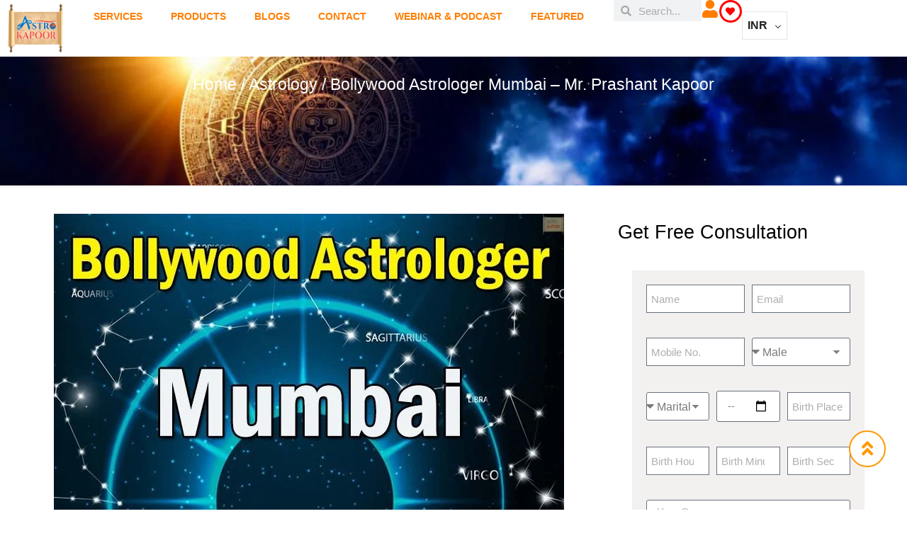

--- FILE ---
content_type: text/html; charset=utf-8
request_url: https://www.google.com/recaptcha/api2/anchor?ar=1&k=6LeTrdkqAAAAAGkzF6kRyKyZLmKbM52y6ZXtEUCY&co=aHR0cHM6Ly9hc3Ryb2thcG9vci5jb206NDQz&hl=en&v=PoyoqOPhxBO7pBk68S4YbpHZ&size=normal&anchor-ms=20000&execute-ms=30000&cb=hlojqmwim9hp
body_size: 49459
content:
<!DOCTYPE HTML><html dir="ltr" lang="en"><head><meta http-equiv="Content-Type" content="text/html; charset=UTF-8">
<meta http-equiv="X-UA-Compatible" content="IE=edge">
<title>reCAPTCHA</title>
<style type="text/css">
/* cyrillic-ext */
@font-face {
  font-family: 'Roboto';
  font-style: normal;
  font-weight: 400;
  font-stretch: 100%;
  src: url(//fonts.gstatic.com/s/roboto/v48/KFO7CnqEu92Fr1ME7kSn66aGLdTylUAMa3GUBHMdazTgWw.woff2) format('woff2');
  unicode-range: U+0460-052F, U+1C80-1C8A, U+20B4, U+2DE0-2DFF, U+A640-A69F, U+FE2E-FE2F;
}
/* cyrillic */
@font-face {
  font-family: 'Roboto';
  font-style: normal;
  font-weight: 400;
  font-stretch: 100%;
  src: url(//fonts.gstatic.com/s/roboto/v48/KFO7CnqEu92Fr1ME7kSn66aGLdTylUAMa3iUBHMdazTgWw.woff2) format('woff2');
  unicode-range: U+0301, U+0400-045F, U+0490-0491, U+04B0-04B1, U+2116;
}
/* greek-ext */
@font-face {
  font-family: 'Roboto';
  font-style: normal;
  font-weight: 400;
  font-stretch: 100%;
  src: url(//fonts.gstatic.com/s/roboto/v48/KFO7CnqEu92Fr1ME7kSn66aGLdTylUAMa3CUBHMdazTgWw.woff2) format('woff2');
  unicode-range: U+1F00-1FFF;
}
/* greek */
@font-face {
  font-family: 'Roboto';
  font-style: normal;
  font-weight: 400;
  font-stretch: 100%;
  src: url(//fonts.gstatic.com/s/roboto/v48/KFO7CnqEu92Fr1ME7kSn66aGLdTylUAMa3-UBHMdazTgWw.woff2) format('woff2');
  unicode-range: U+0370-0377, U+037A-037F, U+0384-038A, U+038C, U+038E-03A1, U+03A3-03FF;
}
/* math */
@font-face {
  font-family: 'Roboto';
  font-style: normal;
  font-weight: 400;
  font-stretch: 100%;
  src: url(//fonts.gstatic.com/s/roboto/v48/KFO7CnqEu92Fr1ME7kSn66aGLdTylUAMawCUBHMdazTgWw.woff2) format('woff2');
  unicode-range: U+0302-0303, U+0305, U+0307-0308, U+0310, U+0312, U+0315, U+031A, U+0326-0327, U+032C, U+032F-0330, U+0332-0333, U+0338, U+033A, U+0346, U+034D, U+0391-03A1, U+03A3-03A9, U+03B1-03C9, U+03D1, U+03D5-03D6, U+03F0-03F1, U+03F4-03F5, U+2016-2017, U+2034-2038, U+203C, U+2040, U+2043, U+2047, U+2050, U+2057, U+205F, U+2070-2071, U+2074-208E, U+2090-209C, U+20D0-20DC, U+20E1, U+20E5-20EF, U+2100-2112, U+2114-2115, U+2117-2121, U+2123-214F, U+2190, U+2192, U+2194-21AE, U+21B0-21E5, U+21F1-21F2, U+21F4-2211, U+2213-2214, U+2216-22FF, U+2308-230B, U+2310, U+2319, U+231C-2321, U+2336-237A, U+237C, U+2395, U+239B-23B7, U+23D0, U+23DC-23E1, U+2474-2475, U+25AF, U+25B3, U+25B7, U+25BD, U+25C1, U+25CA, U+25CC, U+25FB, U+266D-266F, U+27C0-27FF, U+2900-2AFF, U+2B0E-2B11, U+2B30-2B4C, U+2BFE, U+3030, U+FF5B, U+FF5D, U+1D400-1D7FF, U+1EE00-1EEFF;
}
/* symbols */
@font-face {
  font-family: 'Roboto';
  font-style: normal;
  font-weight: 400;
  font-stretch: 100%;
  src: url(//fonts.gstatic.com/s/roboto/v48/KFO7CnqEu92Fr1ME7kSn66aGLdTylUAMaxKUBHMdazTgWw.woff2) format('woff2');
  unicode-range: U+0001-000C, U+000E-001F, U+007F-009F, U+20DD-20E0, U+20E2-20E4, U+2150-218F, U+2190, U+2192, U+2194-2199, U+21AF, U+21E6-21F0, U+21F3, U+2218-2219, U+2299, U+22C4-22C6, U+2300-243F, U+2440-244A, U+2460-24FF, U+25A0-27BF, U+2800-28FF, U+2921-2922, U+2981, U+29BF, U+29EB, U+2B00-2BFF, U+4DC0-4DFF, U+FFF9-FFFB, U+10140-1018E, U+10190-1019C, U+101A0, U+101D0-101FD, U+102E0-102FB, U+10E60-10E7E, U+1D2C0-1D2D3, U+1D2E0-1D37F, U+1F000-1F0FF, U+1F100-1F1AD, U+1F1E6-1F1FF, U+1F30D-1F30F, U+1F315, U+1F31C, U+1F31E, U+1F320-1F32C, U+1F336, U+1F378, U+1F37D, U+1F382, U+1F393-1F39F, U+1F3A7-1F3A8, U+1F3AC-1F3AF, U+1F3C2, U+1F3C4-1F3C6, U+1F3CA-1F3CE, U+1F3D4-1F3E0, U+1F3ED, U+1F3F1-1F3F3, U+1F3F5-1F3F7, U+1F408, U+1F415, U+1F41F, U+1F426, U+1F43F, U+1F441-1F442, U+1F444, U+1F446-1F449, U+1F44C-1F44E, U+1F453, U+1F46A, U+1F47D, U+1F4A3, U+1F4B0, U+1F4B3, U+1F4B9, U+1F4BB, U+1F4BF, U+1F4C8-1F4CB, U+1F4D6, U+1F4DA, U+1F4DF, U+1F4E3-1F4E6, U+1F4EA-1F4ED, U+1F4F7, U+1F4F9-1F4FB, U+1F4FD-1F4FE, U+1F503, U+1F507-1F50B, U+1F50D, U+1F512-1F513, U+1F53E-1F54A, U+1F54F-1F5FA, U+1F610, U+1F650-1F67F, U+1F687, U+1F68D, U+1F691, U+1F694, U+1F698, U+1F6AD, U+1F6B2, U+1F6B9-1F6BA, U+1F6BC, U+1F6C6-1F6CF, U+1F6D3-1F6D7, U+1F6E0-1F6EA, U+1F6F0-1F6F3, U+1F6F7-1F6FC, U+1F700-1F7FF, U+1F800-1F80B, U+1F810-1F847, U+1F850-1F859, U+1F860-1F887, U+1F890-1F8AD, U+1F8B0-1F8BB, U+1F8C0-1F8C1, U+1F900-1F90B, U+1F93B, U+1F946, U+1F984, U+1F996, U+1F9E9, U+1FA00-1FA6F, U+1FA70-1FA7C, U+1FA80-1FA89, U+1FA8F-1FAC6, U+1FACE-1FADC, U+1FADF-1FAE9, U+1FAF0-1FAF8, U+1FB00-1FBFF;
}
/* vietnamese */
@font-face {
  font-family: 'Roboto';
  font-style: normal;
  font-weight: 400;
  font-stretch: 100%;
  src: url(//fonts.gstatic.com/s/roboto/v48/KFO7CnqEu92Fr1ME7kSn66aGLdTylUAMa3OUBHMdazTgWw.woff2) format('woff2');
  unicode-range: U+0102-0103, U+0110-0111, U+0128-0129, U+0168-0169, U+01A0-01A1, U+01AF-01B0, U+0300-0301, U+0303-0304, U+0308-0309, U+0323, U+0329, U+1EA0-1EF9, U+20AB;
}
/* latin-ext */
@font-face {
  font-family: 'Roboto';
  font-style: normal;
  font-weight: 400;
  font-stretch: 100%;
  src: url(//fonts.gstatic.com/s/roboto/v48/KFO7CnqEu92Fr1ME7kSn66aGLdTylUAMa3KUBHMdazTgWw.woff2) format('woff2');
  unicode-range: U+0100-02BA, U+02BD-02C5, U+02C7-02CC, U+02CE-02D7, U+02DD-02FF, U+0304, U+0308, U+0329, U+1D00-1DBF, U+1E00-1E9F, U+1EF2-1EFF, U+2020, U+20A0-20AB, U+20AD-20C0, U+2113, U+2C60-2C7F, U+A720-A7FF;
}
/* latin */
@font-face {
  font-family: 'Roboto';
  font-style: normal;
  font-weight: 400;
  font-stretch: 100%;
  src: url(//fonts.gstatic.com/s/roboto/v48/KFO7CnqEu92Fr1ME7kSn66aGLdTylUAMa3yUBHMdazQ.woff2) format('woff2');
  unicode-range: U+0000-00FF, U+0131, U+0152-0153, U+02BB-02BC, U+02C6, U+02DA, U+02DC, U+0304, U+0308, U+0329, U+2000-206F, U+20AC, U+2122, U+2191, U+2193, U+2212, U+2215, U+FEFF, U+FFFD;
}
/* cyrillic-ext */
@font-face {
  font-family: 'Roboto';
  font-style: normal;
  font-weight: 500;
  font-stretch: 100%;
  src: url(//fonts.gstatic.com/s/roboto/v48/KFO7CnqEu92Fr1ME7kSn66aGLdTylUAMa3GUBHMdazTgWw.woff2) format('woff2');
  unicode-range: U+0460-052F, U+1C80-1C8A, U+20B4, U+2DE0-2DFF, U+A640-A69F, U+FE2E-FE2F;
}
/* cyrillic */
@font-face {
  font-family: 'Roboto';
  font-style: normal;
  font-weight: 500;
  font-stretch: 100%;
  src: url(//fonts.gstatic.com/s/roboto/v48/KFO7CnqEu92Fr1ME7kSn66aGLdTylUAMa3iUBHMdazTgWw.woff2) format('woff2');
  unicode-range: U+0301, U+0400-045F, U+0490-0491, U+04B0-04B1, U+2116;
}
/* greek-ext */
@font-face {
  font-family: 'Roboto';
  font-style: normal;
  font-weight: 500;
  font-stretch: 100%;
  src: url(//fonts.gstatic.com/s/roboto/v48/KFO7CnqEu92Fr1ME7kSn66aGLdTylUAMa3CUBHMdazTgWw.woff2) format('woff2');
  unicode-range: U+1F00-1FFF;
}
/* greek */
@font-face {
  font-family: 'Roboto';
  font-style: normal;
  font-weight: 500;
  font-stretch: 100%;
  src: url(//fonts.gstatic.com/s/roboto/v48/KFO7CnqEu92Fr1ME7kSn66aGLdTylUAMa3-UBHMdazTgWw.woff2) format('woff2');
  unicode-range: U+0370-0377, U+037A-037F, U+0384-038A, U+038C, U+038E-03A1, U+03A3-03FF;
}
/* math */
@font-face {
  font-family: 'Roboto';
  font-style: normal;
  font-weight: 500;
  font-stretch: 100%;
  src: url(//fonts.gstatic.com/s/roboto/v48/KFO7CnqEu92Fr1ME7kSn66aGLdTylUAMawCUBHMdazTgWw.woff2) format('woff2');
  unicode-range: U+0302-0303, U+0305, U+0307-0308, U+0310, U+0312, U+0315, U+031A, U+0326-0327, U+032C, U+032F-0330, U+0332-0333, U+0338, U+033A, U+0346, U+034D, U+0391-03A1, U+03A3-03A9, U+03B1-03C9, U+03D1, U+03D5-03D6, U+03F0-03F1, U+03F4-03F5, U+2016-2017, U+2034-2038, U+203C, U+2040, U+2043, U+2047, U+2050, U+2057, U+205F, U+2070-2071, U+2074-208E, U+2090-209C, U+20D0-20DC, U+20E1, U+20E5-20EF, U+2100-2112, U+2114-2115, U+2117-2121, U+2123-214F, U+2190, U+2192, U+2194-21AE, U+21B0-21E5, U+21F1-21F2, U+21F4-2211, U+2213-2214, U+2216-22FF, U+2308-230B, U+2310, U+2319, U+231C-2321, U+2336-237A, U+237C, U+2395, U+239B-23B7, U+23D0, U+23DC-23E1, U+2474-2475, U+25AF, U+25B3, U+25B7, U+25BD, U+25C1, U+25CA, U+25CC, U+25FB, U+266D-266F, U+27C0-27FF, U+2900-2AFF, U+2B0E-2B11, U+2B30-2B4C, U+2BFE, U+3030, U+FF5B, U+FF5D, U+1D400-1D7FF, U+1EE00-1EEFF;
}
/* symbols */
@font-face {
  font-family: 'Roboto';
  font-style: normal;
  font-weight: 500;
  font-stretch: 100%;
  src: url(//fonts.gstatic.com/s/roboto/v48/KFO7CnqEu92Fr1ME7kSn66aGLdTylUAMaxKUBHMdazTgWw.woff2) format('woff2');
  unicode-range: U+0001-000C, U+000E-001F, U+007F-009F, U+20DD-20E0, U+20E2-20E4, U+2150-218F, U+2190, U+2192, U+2194-2199, U+21AF, U+21E6-21F0, U+21F3, U+2218-2219, U+2299, U+22C4-22C6, U+2300-243F, U+2440-244A, U+2460-24FF, U+25A0-27BF, U+2800-28FF, U+2921-2922, U+2981, U+29BF, U+29EB, U+2B00-2BFF, U+4DC0-4DFF, U+FFF9-FFFB, U+10140-1018E, U+10190-1019C, U+101A0, U+101D0-101FD, U+102E0-102FB, U+10E60-10E7E, U+1D2C0-1D2D3, U+1D2E0-1D37F, U+1F000-1F0FF, U+1F100-1F1AD, U+1F1E6-1F1FF, U+1F30D-1F30F, U+1F315, U+1F31C, U+1F31E, U+1F320-1F32C, U+1F336, U+1F378, U+1F37D, U+1F382, U+1F393-1F39F, U+1F3A7-1F3A8, U+1F3AC-1F3AF, U+1F3C2, U+1F3C4-1F3C6, U+1F3CA-1F3CE, U+1F3D4-1F3E0, U+1F3ED, U+1F3F1-1F3F3, U+1F3F5-1F3F7, U+1F408, U+1F415, U+1F41F, U+1F426, U+1F43F, U+1F441-1F442, U+1F444, U+1F446-1F449, U+1F44C-1F44E, U+1F453, U+1F46A, U+1F47D, U+1F4A3, U+1F4B0, U+1F4B3, U+1F4B9, U+1F4BB, U+1F4BF, U+1F4C8-1F4CB, U+1F4D6, U+1F4DA, U+1F4DF, U+1F4E3-1F4E6, U+1F4EA-1F4ED, U+1F4F7, U+1F4F9-1F4FB, U+1F4FD-1F4FE, U+1F503, U+1F507-1F50B, U+1F50D, U+1F512-1F513, U+1F53E-1F54A, U+1F54F-1F5FA, U+1F610, U+1F650-1F67F, U+1F687, U+1F68D, U+1F691, U+1F694, U+1F698, U+1F6AD, U+1F6B2, U+1F6B9-1F6BA, U+1F6BC, U+1F6C6-1F6CF, U+1F6D3-1F6D7, U+1F6E0-1F6EA, U+1F6F0-1F6F3, U+1F6F7-1F6FC, U+1F700-1F7FF, U+1F800-1F80B, U+1F810-1F847, U+1F850-1F859, U+1F860-1F887, U+1F890-1F8AD, U+1F8B0-1F8BB, U+1F8C0-1F8C1, U+1F900-1F90B, U+1F93B, U+1F946, U+1F984, U+1F996, U+1F9E9, U+1FA00-1FA6F, U+1FA70-1FA7C, U+1FA80-1FA89, U+1FA8F-1FAC6, U+1FACE-1FADC, U+1FADF-1FAE9, U+1FAF0-1FAF8, U+1FB00-1FBFF;
}
/* vietnamese */
@font-face {
  font-family: 'Roboto';
  font-style: normal;
  font-weight: 500;
  font-stretch: 100%;
  src: url(//fonts.gstatic.com/s/roboto/v48/KFO7CnqEu92Fr1ME7kSn66aGLdTylUAMa3OUBHMdazTgWw.woff2) format('woff2');
  unicode-range: U+0102-0103, U+0110-0111, U+0128-0129, U+0168-0169, U+01A0-01A1, U+01AF-01B0, U+0300-0301, U+0303-0304, U+0308-0309, U+0323, U+0329, U+1EA0-1EF9, U+20AB;
}
/* latin-ext */
@font-face {
  font-family: 'Roboto';
  font-style: normal;
  font-weight: 500;
  font-stretch: 100%;
  src: url(//fonts.gstatic.com/s/roboto/v48/KFO7CnqEu92Fr1ME7kSn66aGLdTylUAMa3KUBHMdazTgWw.woff2) format('woff2');
  unicode-range: U+0100-02BA, U+02BD-02C5, U+02C7-02CC, U+02CE-02D7, U+02DD-02FF, U+0304, U+0308, U+0329, U+1D00-1DBF, U+1E00-1E9F, U+1EF2-1EFF, U+2020, U+20A0-20AB, U+20AD-20C0, U+2113, U+2C60-2C7F, U+A720-A7FF;
}
/* latin */
@font-face {
  font-family: 'Roboto';
  font-style: normal;
  font-weight: 500;
  font-stretch: 100%;
  src: url(//fonts.gstatic.com/s/roboto/v48/KFO7CnqEu92Fr1ME7kSn66aGLdTylUAMa3yUBHMdazQ.woff2) format('woff2');
  unicode-range: U+0000-00FF, U+0131, U+0152-0153, U+02BB-02BC, U+02C6, U+02DA, U+02DC, U+0304, U+0308, U+0329, U+2000-206F, U+20AC, U+2122, U+2191, U+2193, U+2212, U+2215, U+FEFF, U+FFFD;
}
/* cyrillic-ext */
@font-face {
  font-family: 'Roboto';
  font-style: normal;
  font-weight: 900;
  font-stretch: 100%;
  src: url(//fonts.gstatic.com/s/roboto/v48/KFO7CnqEu92Fr1ME7kSn66aGLdTylUAMa3GUBHMdazTgWw.woff2) format('woff2');
  unicode-range: U+0460-052F, U+1C80-1C8A, U+20B4, U+2DE0-2DFF, U+A640-A69F, U+FE2E-FE2F;
}
/* cyrillic */
@font-face {
  font-family: 'Roboto';
  font-style: normal;
  font-weight: 900;
  font-stretch: 100%;
  src: url(//fonts.gstatic.com/s/roboto/v48/KFO7CnqEu92Fr1ME7kSn66aGLdTylUAMa3iUBHMdazTgWw.woff2) format('woff2');
  unicode-range: U+0301, U+0400-045F, U+0490-0491, U+04B0-04B1, U+2116;
}
/* greek-ext */
@font-face {
  font-family: 'Roboto';
  font-style: normal;
  font-weight: 900;
  font-stretch: 100%;
  src: url(//fonts.gstatic.com/s/roboto/v48/KFO7CnqEu92Fr1ME7kSn66aGLdTylUAMa3CUBHMdazTgWw.woff2) format('woff2');
  unicode-range: U+1F00-1FFF;
}
/* greek */
@font-face {
  font-family: 'Roboto';
  font-style: normal;
  font-weight: 900;
  font-stretch: 100%;
  src: url(//fonts.gstatic.com/s/roboto/v48/KFO7CnqEu92Fr1ME7kSn66aGLdTylUAMa3-UBHMdazTgWw.woff2) format('woff2');
  unicode-range: U+0370-0377, U+037A-037F, U+0384-038A, U+038C, U+038E-03A1, U+03A3-03FF;
}
/* math */
@font-face {
  font-family: 'Roboto';
  font-style: normal;
  font-weight: 900;
  font-stretch: 100%;
  src: url(//fonts.gstatic.com/s/roboto/v48/KFO7CnqEu92Fr1ME7kSn66aGLdTylUAMawCUBHMdazTgWw.woff2) format('woff2');
  unicode-range: U+0302-0303, U+0305, U+0307-0308, U+0310, U+0312, U+0315, U+031A, U+0326-0327, U+032C, U+032F-0330, U+0332-0333, U+0338, U+033A, U+0346, U+034D, U+0391-03A1, U+03A3-03A9, U+03B1-03C9, U+03D1, U+03D5-03D6, U+03F0-03F1, U+03F4-03F5, U+2016-2017, U+2034-2038, U+203C, U+2040, U+2043, U+2047, U+2050, U+2057, U+205F, U+2070-2071, U+2074-208E, U+2090-209C, U+20D0-20DC, U+20E1, U+20E5-20EF, U+2100-2112, U+2114-2115, U+2117-2121, U+2123-214F, U+2190, U+2192, U+2194-21AE, U+21B0-21E5, U+21F1-21F2, U+21F4-2211, U+2213-2214, U+2216-22FF, U+2308-230B, U+2310, U+2319, U+231C-2321, U+2336-237A, U+237C, U+2395, U+239B-23B7, U+23D0, U+23DC-23E1, U+2474-2475, U+25AF, U+25B3, U+25B7, U+25BD, U+25C1, U+25CA, U+25CC, U+25FB, U+266D-266F, U+27C0-27FF, U+2900-2AFF, U+2B0E-2B11, U+2B30-2B4C, U+2BFE, U+3030, U+FF5B, U+FF5D, U+1D400-1D7FF, U+1EE00-1EEFF;
}
/* symbols */
@font-face {
  font-family: 'Roboto';
  font-style: normal;
  font-weight: 900;
  font-stretch: 100%;
  src: url(//fonts.gstatic.com/s/roboto/v48/KFO7CnqEu92Fr1ME7kSn66aGLdTylUAMaxKUBHMdazTgWw.woff2) format('woff2');
  unicode-range: U+0001-000C, U+000E-001F, U+007F-009F, U+20DD-20E0, U+20E2-20E4, U+2150-218F, U+2190, U+2192, U+2194-2199, U+21AF, U+21E6-21F0, U+21F3, U+2218-2219, U+2299, U+22C4-22C6, U+2300-243F, U+2440-244A, U+2460-24FF, U+25A0-27BF, U+2800-28FF, U+2921-2922, U+2981, U+29BF, U+29EB, U+2B00-2BFF, U+4DC0-4DFF, U+FFF9-FFFB, U+10140-1018E, U+10190-1019C, U+101A0, U+101D0-101FD, U+102E0-102FB, U+10E60-10E7E, U+1D2C0-1D2D3, U+1D2E0-1D37F, U+1F000-1F0FF, U+1F100-1F1AD, U+1F1E6-1F1FF, U+1F30D-1F30F, U+1F315, U+1F31C, U+1F31E, U+1F320-1F32C, U+1F336, U+1F378, U+1F37D, U+1F382, U+1F393-1F39F, U+1F3A7-1F3A8, U+1F3AC-1F3AF, U+1F3C2, U+1F3C4-1F3C6, U+1F3CA-1F3CE, U+1F3D4-1F3E0, U+1F3ED, U+1F3F1-1F3F3, U+1F3F5-1F3F7, U+1F408, U+1F415, U+1F41F, U+1F426, U+1F43F, U+1F441-1F442, U+1F444, U+1F446-1F449, U+1F44C-1F44E, U+1F453, U+1F46A, U+1F47D, U+1F4A3, U+1F4B0, U+1F4B3, U+1F4B9, U+1F4BB, U+1F4BF, U+1F4C8-1F4CB, U+1F4D6, U+1F4DA, U+1F4DF, U+1F4E3-1F4E6, U+1F4EA-1F4ED, U+1F4F7, U+1F4F9-1F4FB, U+1F4FD-1F4FE, U+1F503, U+1F507-1F50B, U+1F50D, U+1F512-1F513, U+1F53E-1F54A, U+1F54F-1F5FA, U+1F610, U+1F650-1F67F, U+1F687, U+1F68D, U+1F691, U+1F694, U+1F698, U+1F6AD, U+1F6B2, U+1F6B9-1F6BA, U+1F6BC, U+1F6C6-1F6CF, U+1F6D3-1F6D7, U+1F6E0-1F6EA, U+1F6F0-1F6F3, U+1F6F7-1F6FC, U+1F700-1F7FF, U+1F800-1F80B, U+1F810-1F847, U+1F850-1F859, U+1F860-1F887, U+1F890-1F8AD, U+1F8B0-1F8BB, U+1F8C0-1F8C1, U+1F900-1F90B, U+1F93B, U+1F946, U+1F984, U+1F996, U+1F9E9, U+1FA00-1FA6F, U+1FA70-1FA7C, U+1FA80-1FA89, U+1FA8F-1FAC6, U+1FACE-1FADC, U+1FADF-1FAE9, U+1FAF0-1FAF8, U+1FB00-1FBFF;
}
/* vietnamese */
@font-face {
  font-family: 'Roboto';
  font-style: normal;
  font-weight: 900;
  font-stretch: 100%;
  src: url(//fonts.gstatic.com/s/roboto/v48/KFO7CnqEu92Fr1ME7kSn66aGLdTylUAMa3OUBHMdazTgWw.woff2) format('woff2');
  unicode-range: U+0102-0103, U+0110-0111, U+0128-0129, U+0168-0169, U+01A0-01A1, U+01AF-01B0, U+0300-0301, U+0303-0304, U+0308-0309, U+0323, U+0329, U+1EA0-1EF9, U+20AB;
}
/* latin-ext */
@font-face {
  font-family: 'Roboto';
  font-style: normal;
  font-weight: 900;
  font-stretch: 100%;
  src: url(//fonts.gstatic.com/s/roboto/v48/KFO7CnqEu92Fr1ME7kSn66aGLdTylUAMa3KUBHMdazTgWw.woff2) format('woff2');
  unicode-range: U+0100-02BA, U+02BD-02C5, U+02C7-02CC, U+02CE-02D7, U+02DD-02FF, U+0304, U+0308, U+0329, U+1D00-1DBF, U+1E00-1E9F, U+1EF2-1EFF, U+2020, U+20A0-20AB, U+20AD-20C0, U+2113, U+2C60-2C7F, U+A720-A7FF;
}
/* latin */
@font-face {
  font-family: 'Roboto';
  font-style: normal;
  font-weight: 900;
  font-stretch: 100%;
  src: url(//fonts.gstatic.com/s/roboto/v48/KFO7CnqEu92Fr1ME7kSn66aGLdTylUAMa3yUBHMdazQ.woff2) format('woff2');
  unicode-range: U+0000-00FF, U+0131, U+0152-0153, U+02BB-02BC, U+02C6, U+02DA, U+02DC, U+0304, U+0308, U+0329, U+2000-206F, U+20AC, U+2122, U+2191, U+2193, U+2212, U+2215, U+FEFF, U+FFFD;
}

</style>
<link rel="stylesheet" type="text/css" href="https://www.gstatic.com/recaptcha/releases/PoyoqOPhxBO7pBk68S4YbpHZ/styles__ltr.css">
<script nonce="Z-LH7EO7fQuaFwpQIIJ2fw" type="text/javascript">window['__recaptcha_api'] = 'https://www.google.com/recaptcha/api2/';</script>
<script type="text/javascript" src="https://www.gstatic.com/recaptcha/releases/PoyoqOPhxBO7pBk68S4YbpHZ/recaptcha__en.js" nonce="Z-LH7EO7fQuaFwpQIIJ2fw">
      
    </script></head>
<body><div id="rc-anchor-alert" class="rc-anchor-alert"></div>
<input type="hidden" id="recaptcha-token" value="[base64]">
<script type="text/javascript" nonce="Z-LH7EO7fQuaFwpQIIJ2fw">
      recaptcha.anchor.Main.init("[\x22ainput\x22,[\x22bgdata\x22,\x22\x22,\[base64]/[base64]/bmV3IFpbdF0obVswXSk6Sz09Mj9uZXcgWlt0XShtWzBdLG1bMV0pOks9PTM/bmV3IFpbdF0obVswXSxtWzFdLG1bMl0pOks9PTQ/[base64]/[base64]/[base64]/[base64]/[base64]/[base64]/[base64]/[base64]/[base64]/[base64]/[base64]/[base64]/[base64]/[base64]\\u003d\\u003d\x22,\[base64]\x22,\[base64]/Dq8OMw5PCrBbCpMO0V2jDsWDCsi/CqxpOFMKJacKVcMKUXMKiw6J0QsKSdVFuwrl4I8KOw6TDsAkMJ2FheX08w5TDsMKWw6wueMOSLg8aVRxgcsKRI0tSIgVdBTNRwpQ+fMOdw7cgwpbCtcONwqxxXz5FM8Kkw5h1wpXDpcO2TcOAU8Olw5/ChcKdP1gxwpnCp8KCHcKKd8KqwrjCosOaw4pPY2swS8OIRRtJP0Qjw53CoMKreGx5VnN6McK9wpxpw5N8w5Y6wrY/w6PCiFAqBcOrw54dVMOawpXDmAI6w6/Dl3jCjMKcd0rCucOqVTggw4Ruw51bw7BaV8KTb8OnK1TCv8O5H8KwZTIVUsOrwrY5w6BhL8OsV3opwpXCmUYyCcKMBkvDmkPDmsKdw7nColNdbMKRNcK9KDLDh8OSPSrChcObX1TCn8KNSV/DosKcKyfCrBfDlzTCnQvDnUzDrCEhwrDCmMO/RcKww4AjwoRGwrLCvMKBNGtJIQ1JwoPDhMKIw4YcwobCmljCgBEIOFrCisKuZADDt8KtBlzDu8KRQUvDkTnDpMOWBRnCrRnDpMKCwr1ufMOpBk9pw4J3wovCjcK9w6Z2CzMmw6HDrsKICcOVwprDn8OMw7t3wokFLRR/CB/[base64]/c8OgEsK+RRstwo/DpcOfwrnDgB0cVMOyw5/CnsKcw5scw4xkw6lxwqHDg8OwcMO8NMOlw5UIwo4IKcKvJ2M+w4jCuzcOw6DCpQEnwq/DhGrCjkkcw5TChMOhwo1uKTPDtMOAwqEfOcOVW8K4w4AwAcOaPHsJaH3DmsKDQ8OQHMKvbCZxasOMD8KyQ0xLHAnDlsOBw7JYbMO/XVkyGkRkw6LDt8OGfEnDmwXDkSnDswvCssK1wrkCMsKJwrPCiTvCgsOZezzDi2cyaiJmZMKGN8KZdDTDmRluw69dBQ/DncKdw7zCocOHEScqw5fDjX1OHAvDuMKRwr7ChcOvw6zDo8OSw5zDscO1wr9gM1HCi8K8HUAIN8OPw7UGw43Dt8O0w7fDlBTDrMKgwpPClcK5wr84fsKrI3nDusKoe8KQQ8KFw7LDgzxVwqN/wrEMcsK+Jx/[base64]/[base64]/wocMc8KLwqsbwoUIbsOCwpHDgX1BwrnDrWjCnsOMdWfDusKKZ8OIQ8K4woXDmcKQMGkKw4PCnwF1AMKswqMIa2bDkhEAw6NiPGARw5fCgGwGwrbDvMOHTcKJwprChW7DgWgnw5LDoCBpNxZ/AkPDpGB9TcO0RBnCksOYwqdOfgUzwq4hwoYtBknCiMKeSmZOCTIGwrXDqsKpCAvCrGDDo2IbTsORc8KywoJtwpbCmsOBw7vCvMObw51pQcK0wrBvK8KDw7XCsU3ChMOMwqTCrFVkw5bCrkDCnyvChcO/XynDgHlow5fCqjM6w7nDmsKnw7DDiBfCjcOyw7FywrHDqXTCj8KXAw0Hw5vDpgvDj8KDU8K2TcOqHRPCs3xPeMK4ZcODPjzChMOGw5FIDFTDoGQDY8Khw4PDr8K1O8OeGcOMPcKUw6vCiXLDkjnDlcKVXMKiwqdTwpvDsjBoX1/[base64]/CiXLDrsOWUsKJbsOCaMORwo/DmsOFDCDCt2VLwrMlwp45wq7ChsKVwoltwrDCojEELXIFwpJsw4fDuhnDpVhtw6bClj1eE13DqE1QworCpxDDmsKxSX5hHcOww57Cp8K7w7ArIMKDwqzCtybCugLDoHlkw6BTWAEiw5hKw7NZw7g3ScKVbw7CkMOGAUvCk0/CiB3DlsKCZh4ww4HCosOGfQDDv8KvH8KKwpYHW8Ohw48PRXFjUS8Cwq/[base64]/YsKWwpTChMKuOx3CgMKfGsO4w4/[base64]/Ds8Ogw6PCqcOxwqDDpHk2wozDtcKiL8Obw6l9TcK8bsKbw58ZJsK9wrdjZ8Kuw5jCvxRTCDbCrMOubhN1w48Jw53Ci8KVZ8KPwp5zw6nCkMKaK0oGFcK7AMOlwqPClU/CvsKWw4jDrMOtJsO2w53DgMOzOnXCpsKcLcOiwopHJxsJPMOBw4klPsOwwpXDpAvDlcK3GRPDvm/CvcKaVMO4wqXDkcKCwpRDw6kFw753w4Qfwr/DrW9kw4nDpcOgaWRxw4cHwoN/w68sw40fNcKnwrnCvj9oG8KBfsOjw6zDicOFH1bDvlfCh8KbRcKkQgDDp8OSwq7DqsKDRWTDkRwNw745w6XCoHdqwpU8SwnDrsKrIcO+w5nCkTIBw7sBC2vDlTPDvhdYYcKlFkXDojbDi0vDnMK6csKkLFnDmcOSIh0Ia8KQfnXCqsKgasOEcMOswoUebh7DgsKTE8O/J8OEwq3Cs8KiwobDtXDDnX9GHsOPXD7Ds8KmwpFXwojCs8K6w7rCnCAnwptCwprCihnDnSVbRC9gGcO4w77Du8OFAMKRXMO+c8OATHJOfQFoAsKQwqpqWwXDhsKhwr3DpV4rw7bCtUhIMsKqfi3DmcKHw7LDvsO4USBiEsOTQnrCqj5rw4PCnMOTMMOTw5fDjDPCtA/CvHLDkwXDq8OZw7zDuMKDw40uwqHDuXnDicKiOF5Bw6Emwq3DnMO2wr/CocO/wpZqwrvCocK+J2DClk3Ct3NUP8OyBcOaNSZaOw7Ds3k2w713wo7CrFcqwqkVw5VCJhnDr8OrwqvDh8OIUcOMOsOPfHHDqUjCvm/CmsKWJFbCtsK0MwkrwrXCvUrClcKLwrvDrCPClWYJw7VaGsOMfgokwqIKYBTCisKLwrxQwpYNIR/DiWA7wpkEwqfCtzbDosKxwoVbCTHCtCPCq8K5JsKhw5ZOw4QgP8O9w5vCh33DpAXDjcO3Z8OOeXfDmxl2L8OQJgYBw4fCq8OcWRHDtcOMw55BWQzDlsKyw6LCmcOxw4RNFGDCkRHDmMKOMiR+LMOcHMKYw5HCqMK2RloiwpxZw5/Ch8OQVcK7XcKpwqR5fS3DiEoTQ8OLwp5Uw47DvMODdcOgwr3DiSNbA2vDg8KAw6PCqDzDmMO0ScOtAcOiaS/DhcOEwobDqMOqwpLCtMKnKizDghRhw5wIWcK5MsOCaljCmAAgUyQmworCj1c4XS1hXcKsXsKnwq4jw4FJSsKGYzjDs2HCt8KuCxTCgSBnNcOYwp7Cg1LCpsK5w45jBz/ClMOtw57Dq3Mrw7rDrwDDn8O/w5rCmyfDgUzDvcKEw5RrOMOCB8K8wrpAX3bCtRQ0LsOcwpsqwrvDr1jDiEnCusOJw4DDnnTCkcO4w5vDqcKXYnJzF8Oew4jCqcKzEj3Dl1nCusKbf1/[base64]/w7/DlsKlwrfDt0NvwrZrw67CuFTDrMOpw4IbUMOhIzjChE0aan/[base64]/VMK7woDDtgzCocK7w6rCnSLDj8O9w6nDuMODw7Rnw7kHV8OsDgXDnMKfwoLCoTrCv8OJw4nDlwswPMOpw5HDuSnCqSXCusKfDFXCuEDCkcOMY3TCmFo2BcKYwpXDgwk/[base64]/w4vDocOyw6XCmsKewq7DpR4JwqXCjMOAw61OCMK1wpB4w5HDsFvCuMK/wo/DtFgyw7NIw7nCvA/CrcKlwqVnfsOvwr3DucOBWADCjQdSwrXCvWcDdsODw4o5RUPDucKcWWXClMO7d8KKC8OmG8KrY1rCgcOrwqbDjsOswoHCrRB8wrNWw5tHw4IeEMK0w6QiDkrDl8O5TkfDuUAbIV8NCA/[base64]/[base64]/CrHFXd2Yfw4AnLcK9w4oIw7JIw5XCo8KsZMOqWwLCmFbCmUrDvcO2OnFLw5vDt8O4WVbCowUawrHDq8K/w7rDngojwpI+XTLCocOkw4RWwod5w5kgwqTCrGjDuMKORnvDhzIeCinDsMO1w67CtcOCa1Zdw7fDrcO0w6B/w4wcw754OzfDpWPDhcOTwovDiMKVwqs2w4jCphjClw5owqbCgcKbExx5woEOwrXDjl4MLMOYSMOnSMOWa8OuwqDDrX3Dk8OrwrjDnW0LK8KPe8O8PU/DkgNtQ8K0UMKbwpnCimUaeifDi8KVwofDi8Kgwow+Jx3CgCXCnFwNHQx/wr56M8Ofw4zDt8KdwqzCncOow5vCmMKxOcOLwrEcd8KGfx82VxrCusOLw7d/w5pCwq1yZ8OIw5LDuTdqwpgVXnNmwpZOwohOGsKfccOBw5/Cq8O+w7JSwoTCrcOywq3CrcO0TzbDnj7DuBBgYzZlJ3/CkMOjRcK1fMKqD8OGMcOLa8OUEcOrw4zDviIubsK9bH5Cw5bDhBfCkMOVworCozPDiy47w54RwovCuGNAwrLDp8Kiwr/DgzzDmWzDli/CvXIjw7DCu1IQaMKlBiDCkcOaWMKEw6rCkG4WWcKpYkDCuWzCtzoQw7RDw6DChQ7Dnl/[base64]/Do1/Dq8OFw6LCjDDDqsKxPnfDh8Kzw47DlcO6w7LDocOEwqUFwo1JwoVnTmdiw5EewrI1wonDogHCoGdMCydfwrvDlT9Vw4vDocOzw7TDhQ0yGcKSw6cow6/CjsOeZMO6NCzCtxDDpWvCqBU2w59fwpLDtDhmR8OVdcKpUsKgw6BZF31WLT/DvcO1X0ovwp/[base64]/Dq8KpGXDDkilLP1TDksKmwp/[base64]/ClU4tF2PCtcOtXCYVw43Ct8OdwoTCjC7DrMKeLT1dP1Y3wpcjwoDDhwLCkXNRwpdtSFDCpsKRbMOuWMKkwrzDscKUwoHCkiHDmWMWw5nDj8KZwrxpaMK2Mk7CssOVSEDDlxp8w5VSwrQGBy3Ci1hww4bCncK3wr0Xw58iwq/DsBoyGsOPwoR/wrYawrJjRhbCsBvCqSdlwqTCgMK0w6fCjEcgwqddKj3DgyvDm8KpT8Kvwr/Dsh3DoMOywp8pw6EJwqphUnLDuw5wCsONwqBfFVfDk8Olw5ZWwq5/[base64]/Cn8ORwrzCpAk1wpQhLUEZwrzDhynCssKZw5MawoZQFz/[base64]/DlXVkOB4CQTVWwrXCrcOiMMKMJsOUwonDgh7Cu1vCoyhewqNPw4jDq2oCJDBlUMOiCRVLw7zCt3fCucKGw5xSwojCpcKZw4jCjcKVw6wvwobCs1h/w4nCnsK8w6nCsMOow5TDujsLwphrw4DDksOkwrDDl1zCocO/w7VfJCEeGEPDiXBSTxTDuAXDlwVFe8OBw7PDm3TCk3UbI8K0w7JmIsKgGi/CnMKKw7xzBcKnAgLCr8K/wonDgcONw4jCvxbCgl4UFCcRw5TDjcOgCsK9ZWBnDcOVwrdmw6bDoMKMwrfDlMKMw5rDkMKfMwTCh1wtw6pCw5bDt8KXPQjCoCJvwo8nw5zDmcOMw7/[base64]/[base64]/Dt2USN2DDjcOPwr3Dq8KLwpYATsO4PMOOwplYAWsrd8OKw4Ekw5BcTjY+PmlKU8OCwo4rU1BRZH7CjMK7EcOIwqbCiR7DqMOvGwrDrE7Dk2lBV8Kyw6o3wq7DvMKowopnwr1Jw7YhSH97EDg+FFfDrcKaYMKXAR0OAcO8woZhQsO3wpxTacKRMi1JwpF7OsOmwo/CucOLb0xJw4t8wrDCszvCkMO3w5pZPzDCvsKLw6/[base64]/[base64]/wq53PsKSGcOUYsKGUXfDtgwHd8O0woPCjsODwo4jwo5bw6Bmwo4+wp4geUfDpCh1aQfCrcKOw44BO8OAw6AmwrvCkGzClT5ew5vCnMO4wqE5w6cJO8OewrcGClNlZsKNcy7DmDbCt8K1wpxNwqVEwp/CiHDCmiQKdmAlE8Klw4HCqMOqwptva2kvw58/[base64]/CmMKuwq7DuE07FMKrIcKJGUQOwozCicOTAcO2S8KKZWU8w6/Dqi0qBjUwwq3CqhHDqMK2w77DvnHCpMKQLDvCpcKAI8KzwrbClHtiQsO9HMOfY8KmF8Okw7zDg1rCuMKWXlMlwpJWL8O4PUgbI8KTI8Okw6vDvcKIw4zCk8O6TcKwQwkbw4zDkMKJw7hOwrHDkUjCpMOGwrXCqFnClzvDsE4PwqLCumlTwoTCjQ7DtXY6wqbDtG/Dp8OJVEDCsMOywqpwVsK8OnloNMK1w4ZYw77DqsKbw73CiSshcMOXw7vDnMOTwoxfwrRreMKZc23Di3fDlMKDwqvCl8Onw5VhwrjDiEnCkh/[base64]/CrMOQwqMPwqfCh8OoZ8KcdCIOw4QRBMK+f8K2RyFHU8KHwpDCpSfDslVLwoZVBsKtw5bDrMOUw4p4QMOPw7fCjU/CkW03UmoEw7hUDGfCqMKgw75KbyhtVmAuwphhw40YFcKKHCpVwqcgwrtiQ2fDqcO/wp5Mw4HDgVpvccOkeCJcRMOnwonDp8OhIMKtIsO8T8O8w54bD29bwoJSAnzCkgXCu8Ksw64nw4EzwqQ4AW3CqcK4fAIWwrzDocKxwosAwqzDlsOWw7dHKQshw74+w4DCrcKbUsOvwqpXRcKpw6JHAcOiw4JsEmvCmEnChxbCmsKOd8OUw7/DtxApw5YNw7UgwoJKw4pMw4c5wo0IwqjCiSjCjDrCgQ3CgUUHwqh/[base64]/[base64]/[base64]/DnMKyw4kpwq/Dv8KndsKvEznDhsOuS0XCusObwpHCn8OQwoRAw7zDgcKfVsKcF8KyZyHCnsOgXsOiwrwkVDp2w4bCh8OQGXMYMMKGw4USwqbDvMOqdcOew7ouwoA4bEZTw7QKw6dABm9Zw55zw43ChMOZwozDlsOTNH7CuV/DrcOzwo4uwrN6w5kKw4wYwrlJwp/[base64]/DoTfCiDjDqMKKw5oFaiHCvMK+w4fCpzvCtMKmF8O3wpkKZsOsCWjCoMKswp3Drk7Ds0N8wrlLQm4yRGQLwqUiwqvCnW0JHcKUw7JUIcKlwqvCqsOOwqXDvyBgwqQMw48Ow6xyZhHDtQsgD8KCwpPDug3Dt19JCEzDp8ObD8Odw6LDi0/Ds292w5xOwqfCmATDpibCsMObFMO2wqgYCH/CucOCPcKGasKFf8OdTcO0EsK2w6jCq0Jww4JTYUAUwr1Qw4wMDAY8HMKLcMOuw7DDo8OvHBDDrWx6TzDDk0jCun/CiMK/[base64]/[base64]/[base64]/Dlwoswo9pSMK/BD/CpDXCisKyAsOtw4/[base64]/DpcKfw7h+YVjDiE4qwoZwS8OBwr/[base64]/acOAwopNwopgwqw1NQfCrTMeVDXCuBzCr8OSw7/CmHdpQ8O4w6nCjcKZRMOywrTDunB8wrrCr3Qew55JZMK8F2rCsWZwbsOTDMK1KMKWw50/wp8LWsOuw4vCr8OPbnrDvMKMw77CtsOlw75xwoEMe3ExwovDiGgdNsKRV8K3YMO1wqMnBCXDk25EEWlxwo3Cp8KSw4pJYMKRBC1nPxw9cMO7awgtZ8OlWMOpDWYzWsKpw7rCiMO3wqDCu8KHdDDDjMKfwp3ChR4Yw7J/wqTClh/DllDDhcOqw7PCinMtf1B7wrtUPhLDgmvCvnp4LV5rTcK/[base64]/DjsOIVg1zX8Oqw7bCqsOLw47CocKuAGrCnn/[base64]/CtEsywp/ClBPCoj4cw6YawqvDpMOIwobCuhIsV8KVXMKxLzgGVzvDjk3CusOpwrjCp25JwoPClcKSXcKBNsKUXMKcwqvCoV3Dl8OBwpxsw4BrwrTClSbCp2MxG8O0w6DCsMKGwpYTesOMwo7CjMOAbT/Drh3DkQLDkUo/eEXDq8OzwpBxZnvCnHdxM3YcwqFQw6nCgRB9T8OZw4J9J8OgRGhww7YMccOKw5Mqw6ALDVoeEcO5woMRJxzCsMOgV8OJwqMcX8OTwrgpaHbDo1vCkgTDuFfCgFlAw6RyccO1wrxnw5sNVG3CqcO5McKOw5vDsVHDvgVcw4nDlmLDmFzCpcK/[base64]/[base64]/[base64]/Dqx5rbsOqQELDrMO5wqfCksKowoTDvcOYwo7DrQDDo8KXZsK/[base64]/Dl8KbVMOVwq5nNirDkR57w5/[base64]/DrcKTw73DjlEcw5jCiFPDscOAw7dUasKbNMOMw4TDqWVyJ8Kuw6B/IMO7w4lSwq1bOkRUwojCk8O8wpcbT8OKw7bCkywDb8O/w6Uxb8K5w6JmGsO5w4TChVHCpMKXVcOTOgLDhmEMwq/Cqh7DuTkcw7dXFQRSe2dIwoNoPSxIw7DCni9sYcKFSsKDKlxzNiPCtsKWwrpMw4LDj0ZBw7zCoyh7S8KedsOmN1vCiDLCosKHE8K+w6rDgcOyJ8O7F8O1CzMaw4FKw6HChwRHWsO+wo4Ww5/CuMKaC3PCksOKwowiCVTDhnxfworCg3vDqMOWHMKgacOHesOjBB/[base64]/[base64]/DuHgsw5vDiWbDgCzCpsOcw4gEHC85w55oH8KhZsKnw43CiEvCvhLCsz7DkMOvw5HDlMKUdsKyGMO/w7kxwpAZC1h0ZsOATcOSwqgWKQtlbXQxYMO2LGcnQgrDtMKGwpkswrpaCBvDjMOBfMO/LMKMw6PCr8K/[base64]/wqbCoMKsEsK0FMOEw41XZw5Nw5FCDzfDqy15aQfCin/[base64]/w7zCkRDDkibDnMK8w63DvUwta8OvZMK8TH1Xc8OVwoYmwoA7SHXDssO+cGEIDMKzw6PCrEd6wqpzJFQsZnfCsn/DksKiw4nDr8OxGQrDiMO0w7HDhMK3Ai5EIWLDq8OLbEDCpwURwrEDw69dSWTDuMObwpxPGXB8HcKkw5tiVMKww4VuaWhiXgHDm1gPZsOrwq9Rwp/CoXnClsOgwp57SsKtYHh8AFAjwqPDqcORXsK7w7nDgTgJEWDCmWEPwqBywrXCoXhbTDh9woLCpgcdajgZVsOnAcOXw40/w4LDtg3DuiJhwrXDgTkDw5XCiA82GMO7wplaw6TDrcOPw67CrMKhccOSw6vDl18jw4BSwpRMW8KFKMK8wpQsUsOjwqs+wpozbcOgw7AgNx/Dk8OowpEEw5wzQsK/AcOrwrrCjMOAQBJ5eQTCtwzCh3LDk8KzBsO4wpDCrcOXFQwZFSDCnxhXMDh6EsKzw5U3w6g+SnAtZcOnwqkDdMOmwrp2RsK+w74kw4bCjDnCpw9eE8KHw5bCvMKlw5XDlsOjw6TCssKRw53Cg8KDw6lIw4swVMOOYsOLw5VJw7/DrSZXLkcMK8O6Kid2f8KLPCDDsSA9VVEcwpzCn8O4w7bCicKmbcOIY8K8eTpsw7p6w7TCrUwyb8KoeHPDoGrCqMKCNzfCpcKgfsO/Q1xPGMOofsOKMCnChQprwqkbwrQPfcK8w6HCr8KVwqHCncOvw5Faw6hCw6bDnlPCj8Onw4XClz/[base64]/DqypEw6/Ct00xAmXDh8OcemRfSRxCwpVxw5V3BsKmScK4JHopRijCssKQJSQtw5dSwrZUS8KSVgISwofDtDFAw77DpXNZwrbDtsKSaQgBfGgAehwawofDocONwrhGwpLDnEvDgMKpB8KZLljDp8KAecKJwqnChR/Ct8OHTMKvbGbCpzvDssOLKjHCghTDs8KNZcKeKlspc1hNPUrCjsKUw7cpwqh/[base64]/WsObW8O7JkbDlSYowqLDtAHDp8KRw6PDjcKqHG9vwoJ9wqk0NcKwJsOQwrLCuEttw7zDjTFnw5LDtxzCvB0Jw4ofQ8OzaMKxwoQQEA3CkhYRNsK/G1fCqsKrw6B7wp5qw7gowqjDtsK3w7TDgkPDhygcJ8KBTSV/[base64]/DisKuw7zDizDDryXDg8Koa3hWWGDCssOTwr7CkmTCoiNfai7CjMOzacOfwrFAXMKuwqjDqMK+HcKdRsO1wogrw4xmw7FuwofCn23DlWQMRcOSw5snw5JOMQpFwpoBwqDDocKiwrHChGpMWcKow77Cn35LworDncO3C8OQTyXCvC/DjnnCp8KFVmTCpMOzdMOXw798VhAcUQ3Dh8OnVynDiGs2OnF8fFzColHDhcOyLMOXfcOQXlvDpGvChhvCsAhYw7kvGsOTZMOIw6/Cm2cPYU7CjcKWNAN/w6BQwqQGw7tlHi8vwrIhIlXCvXXCvk1PwoPCiMKOwoRew4bDrcOhV3c1SsKHV8O+wrx1YsOsw4JAAH8jw4nDnywjG8KFcMKRA8Ojwr0hbMKowojChyY1GwBTecO7B8OJw4YPNHrDqVw4IcO8wrPDjlbDhjRjwpzDngjCi8KCw5nDhRU4c3tQNsOhwqAVT8KNwq/DssKiwpbDkQQCw41QdhhSAcOMw5jCi0lpZsKTwr/Ck31LHGbCijY/bMOCJcKWYg7DgsOFTcKwwpUZwoXCjA7Dig94OQVeMiTDgMOYKGXDlcKQE8KXF0VEEMKew6h0ccKYw7Ngw5PCtgDCm8KxcnrCgj7Dk0fDs8KCw5d3ZcK1worDmcOhH8OQw7/[base64]/asKEHmxVQAI1JcKowofClmPCisO2F8OOw6nCoAHDqcO/woMIw4Mow7oMYMKsMmbDi8Knw7vCqcOrw5AawrMMOgXCjWFFGcOBw6nCnj/[base64]/Dgk7DhRTCucOSw6nCvA/DrcKDHVrCr0lRwq4hLcO9JUXDvk/[base64]/w5HCtmvCoAPDkcOBw7FedMO1w6nCuQgUOsOdw4wKw5NDasKDUsKHw6h2dx0GwpcIwoYeGg56w4khwpFKw6dtw5BWLTcFVSRXw5YZDhJlPMOdT2vDgXhyCUcfw7BAZMOhSlzDpVDDh1FubFDDosKZwoo/QWbCtFHDlmjDisOoOMOiU8O1woJhHMODZcKRw54Awq7DjxRQwosCO8O0wrbDgMO6Z8OKfcK5Py/DucKOf8OVwpRDwpFMZEMlecOsw5HChWfDqEDDvEnDjcOawoxzwqt7wpPCqGVtBXhUw7RlcTXCoSc4VQvCpSfCrlJnLDIpGnzClcO2IMOBXMOBw7nCoWPCmsKzNMKZwr9PfsOTeH3ChMK7E39pHcO/LHjCu8OIVSzDlMKjwrXDpMKgGMKDY8OYSn1iChTDjMKqIRXCrcKfw7zDmMOxXybCkiM+I8K2F1/ClMOmw6osD8KRw4tjC8OeF8Kzw6nDmcKhwq7CqsOdw6NVa8OZwp89MhkzwpvCsMKHJRNbbyhpwpZdwr1cccKFUMKAwowgHcKjw7A7w4JUwqDChE4+w6Bow4kdIno5wqzCtFRtS8O/[base64]/DmFRhJ8K/w77Cp8KNwoXDqMKNBcK/w5XDsSXDp8OtwobDmTUWGsOvwqVgwrojwrtDwpFPwrExwqEoHRtNIcKMYcK2w61JaMKJwqrDsMKWw4nCvsK5O8KaJh/Dq8KyAip6L8OmbDzDjMKmf8OeFQd9O8OtBmIDwpfDiD06esOyw6Row57CucKWwoDCk8K4w5jChjHCmljCm8KRLi0Va38mw5XCuVTDlGfCgy7CrMKtw7YWwoQDw6RVQChySBjCungYwq0Cw6p5w7XDvg/[base64]/w4vDggY1w58Kw7XDm2UTwoQHSMOzAMKqwqbDlD0kw5/CuMOFcsOWwoZuw6ISw5DCvWErDEjCtU7CiMK2w6rCrXfDtngUUwQ5NMKRwqhgwqHDlcKowqnDmW3CvRUgwogfdcKewrTDhcK1w6bCiwZkwph4bcKLwoTCl8O8KnE8wpoJC8OveMOmwqwfayLDsloLw6nCscK4c2khX3fCj8KyFMOTwq/[base64]/DnwvCqEB3LMK0w5HDsRHCmMOpBcKtYMOiw7lnw7tHeCYCOUvDhMKgTz3DhcKqwpHCocOnJmsmSMK8w5ogwonCvkZqZQRVwr0Ew4k4C0p+U8Ojw5RFXVLCjGPDtQpHworClsOWw7gRwrLDplZLwoDCgMKJYMOsPm8hTngiw6/Dr07Dgip/Uy7CoMK4TcOIwqUcw4FXYMKIw6fDoV3DkhlWwpM2NsODAcKpw5LCqQ8ZwrdbJFfDj8KCw5zDo2/DiMO2wqhzw6U/[base64]/CoAbCjQLCqRnDncObAcKDwqfDthfDnsKJwqvDuFV4LMKHJcKnw57Dt2DDn8KeSsKnw7bCn8K9E3tewqPCi2TDqkrDvnFBRsO6cyl0OMK3w6nCqsKnY2TChwzDjHXCisK/[base64]/[base64]/DsmgddxzCm8OPwp06RcOTw63ChcOcwr5eK1DDikASB2s1BsO5J3NzdWHCgcOMYixwa3JIw5zCosOwwrTDvMOkYnYdIMKAw40/wpgZw4zCj8KiPx7Dpk8pbcOpemPChcOCMUXDqMObL8Kbw5t+wqTCgivDllnCqCbCr3TDgEzCo8KabRQmw4Apw548NsOFWMKAKH5NBCvDmA/DrSvCk37DpjPClcKLwoNQw6TCgsKdHg/DvW/CtsOGARPClEfDlsK0w7QcNMK6LlQ1w7/Dn3jDizzDlcK3f8ORwobDvCM2HWDDnA/DonjCkgIleXTCucK0wphVw6jCs8K2YT/CmztTODTDlsKLw4bDqFfDn8KFHhbCksOtA2Nvw4R1w5HDo8K8aFrCisOHLAtEccO9IhPDsjDDhMONTE7CmDIQD8K9wq/CoMK1esKIw6PCiwUJwptEwqtzA3jDlcO+B8K2w6xIZVdMCRlceMKNHC5uaAHDmmNMMRNjwqnCqC/[base64]/DvxVnwpTDpsO5FD/[base64]/CusOUw6glfAzDqsOJeMKawq4qE8OQw6PCrsOLw4DCmcKZGMOFw4XDh8KBaBg0SQJpZGETw7ENSAc3KX4uU8KtPcOfTEXDiMOaP2A/[base64]/bQNLwpAGb8KXw4XCmRfDsMKkTRPClcK5w7rDrMOjw7MVwrbCoMOEfkAQw77ClUbDni/Cs2AXawACaiEUwqXCksORwqlNwrfCl8KXMFHCp8KnHibCnXvDrgvDkDl/w7Itw4DCkhZIw4TCqC1PN0vCqQUXWWvDlx87w5DCrMOIDMObwrHCu8KmAsKXIsKBwrpkw6F7wqTCqi7CqC07w5DCi01rwp3CrQ/DrcOvYsKgYHozKMK7JWQNw57Cs8KJw6VNfcOxaHDCrWDDtR3CrcOMSExOY8Ofw4bCjQXCncOOwqzDnGlsU2DDkcOZw4bCvcOKwrfCvjxXwo/DrMORwqN7w7gow5tRG00rw4vDjsKWAQfCusO4XjzDjkrDisOzEmZWwqofwr5Qw49Yw7XDmiAJw50dccOyw6lowqLDmR12csOWwr/Do8OhJsOvcA11b1A5WgbCqsOMWsOfB8Otw4APb8OPBsOyR8KrNsKXwpbCnSrDnAdQfgLCtcK6eivDmsOKw5jCncOAAirDgMOHVy5YaGDDo28Ywq/CsMKvSMOFW8ODw5DDmADCnU5+w6nDvsKWJTrDpHsvWBzDjkcNFR9WbnHCv0pWwpoKwos2KABGwpUyb8KTeMKPJsOHwrHCt8Knw7/[base64]/Co8KLamfCsQ05w6xiTsK6QsOZBsK2wpYkwo/Dri5Fw6lpw4wIw4R0wptiecOhZmFlwpEmwoxWCQ7CpsOzw6/CnSMbw6FQIcOxw7/[base64]/[base64]/DncKxw4RVwrlcwpxgKXPChcOpHsKmJ8KQV2bDqAPDvcK8w47Ds3lLwpdbw5PDpMOjwqpzworCssKCfcKFQcK6e8KnQmvDuX97wo/CoiF/CnbCncOHBXhZEMKcJsKgw6MyRX3DnsOxPsORSmzDr2bCicKRw7/CoWV/wrITwpFCwoTDnyzCssKvGhA9w7E3wqPDjMK4wqvCj8O7wqldwq/DkMOdw47DjMKzwpDDgx/ClnV/JjYNwprDnMOEw4BGT14wfRnDmH4RNMKuw78ew6XDn8OCw4fDvMO/w6w/wpIcEsOdwqwCwphjLcK3wrDCrlvDisO5w4/DlsKcGMKbYsKMwqYcBMKURcOnYWjCqsK/w6rDuS/Cv8KRwosMwqTCosKPw5vCulhowqHDpcO3AsKcbMKsPcO+O8OOw7cTwrvCssOAw53CicO2w5/[base64]/[base64]/DiMOtwo7DgsKKY3B7fcKOW190wofDv8KJwo/CtMK9G8OzLR5abDQ2f0cGWcOMbMKXwpzCusKuwq4Vw5jCkMOfw5s/QcOXYsOhXMO4w7odwpDCq8OKwrLDqMOiwpUlGVLCpUzCl8O7CnLCn8KK\x22],null,[\x22conf\x22,null,\x226LeTrdkqAAAAAGkzF6kRyKyZLmKbM52y6ZXtEUCY\x22,0,null,null,null,1,[21,125,63,73,95,87,41,43,42,83,102,105,109,121],[1017145,797],0,null,null,null,null,0,null,0,null,700,1,null,0,\[base64]/76lBhnEnQkZnOKMAhk\\u003d\x22,0,0,null,null,1,null,0,0,null,null,null,0],\x22https://astrokapoor.com:443\x22,null,[1,1,1],null,null,null,0,3600,[\x22https://www.google.com/intl/en/policies/privacy/\x22,\x22https://www.google.com/intl/en/policies/terms/\x22],\x22/deUoUtoFCynA8RUkDieexDdrfNYiAixmR9xifVTxq4\\u003d\x22,0,0,null,1,1768845752474,0,0,[84,120,131,225,165],null,[20,139,52],\x22RC-1RQ9n0xEYWjo7A\x22,null,null,null,null,null,\x220dAFcWeA5IY8vIYPZojbbF91B5WCA7-El9ZserM29EvLxDgyo8pWpItEb0WZPro8EdgfimJdnKo98TG_ezSjwTpDSP3_fEvMWcuw\x22,1768928552670]");
    </script></body></html>